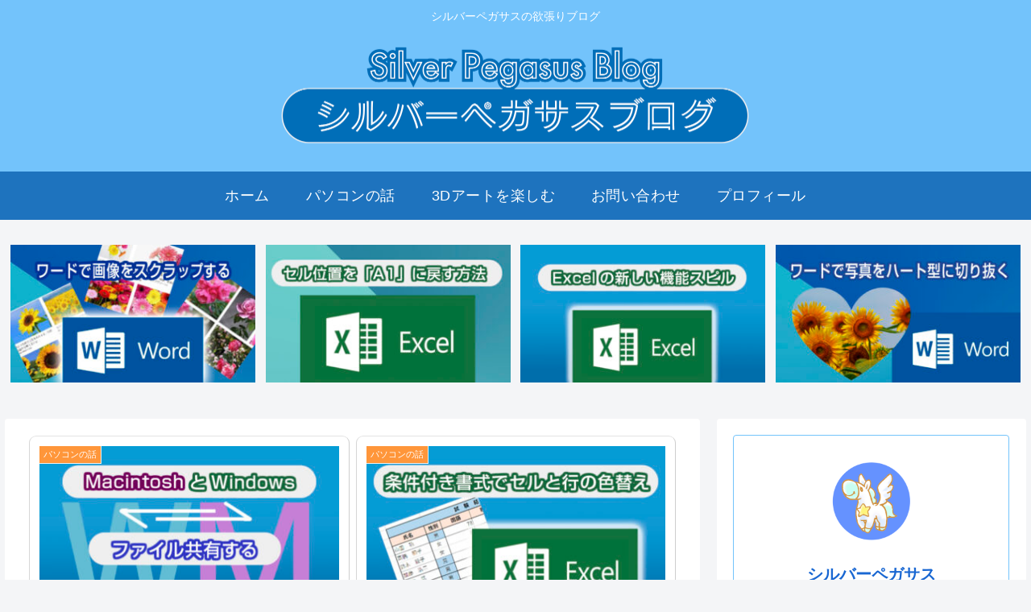

--- FILE ---
content_type: text/html; charset=utf-8
request_url: https://www.google.com/recaptcha/api2/aframe
body_size: 269
content:
<!DOCTYPE HTML><html><head><meta http-equiv="content-type" content="text/html; charset=UTF-8"></head><body><script nonce="TCLpVnnQYgBj4P-LkXjppQ">/** Anti-fraud and anti-abuse applications only. See google.com/recaptcha */ try{var clients={'sodar':'https://pagead2.googlesyndication.com/pagead/sodar?'};window.addEventListener("message",function(a){try{if(a.source===window.parent){var b=JSON.parse(a.data);var c=clients[b['id']];if(c){var d=document.createElement('img');d.src=c+b['params']+'&rc='+(localStorage.getItem("rc::a")?sessionStorage.getItem("rc::b"):"");window.document.body.appendChild(d);sessionStorage.setItem("rc::e",parseInt(sessionStorage.getItem("rc::e")||0)+1);localStorage.setItem("rc::h",'1769472055716');}}}catch(b){}});window.parent.postMessage("_grecaptcha_ready", "*");}catch(b){}</script></body></html>